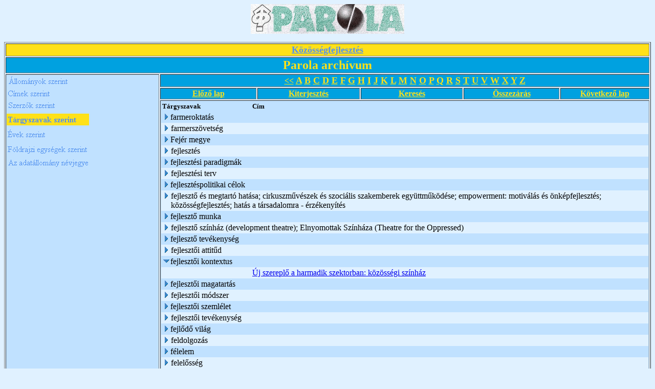

--- FILE ---
content_type: text/html; charset=ISO-8859-2
request_url: http://adata.hu/_Kozossegi_Adattar/PAROLAAR.NSF/T%C3%A1rgyszavak%20szerint?OpenView&Start=523&Count=30&Expand=535
body_size: 35930
content:
<!DOCTYPE HTML PUBLIC "-//W3C//DTD HTML 4.01 Transitional//EN">
<html>
<head>
<META HTTP-EQUIV="Content-Type" CONTENT="text/html; charset=ISO-8859-2">         
<meta name="robots" content="noindex">
<title>Parola archívum - Tárgyszavak szerinti nézet</title>
<script language="JavaScript" type="text/javascript">
<!-- 
function fixecblank() {  lg = document.images.length;  for (x = 0; x < lg; x++) {    isrc = document.images[x].src;    i = isrc.indexOf("ecblank");    if (i != -1) {      if ((document.images[x].width==20) || (document.images[x].width==16)) {        document.images[x].width=0;      }    }  }}
// -->
</script>
</head>
<body text="#000000" bgcolor="#E0F1FF" onload="fixecblank()">
<div align="center">
<p><img src="/_Kozossegi_Adattar/PAROLAAR.NSF/fc1a25643ecc9060c125690d005394df/$Body/0.94?OpenElement&amp;FieldElemFormat=gif" width="300" height="58"></div>
<table width="100%" border="1">
<tr valign="top"><td width="100%" bgcolor="#FFE118" colspan="6"><div align="center"><a href="/weblapok.nsf/dd5cab6801f1723585256474005327c8/9ce773b74dbe4803c1256b00005e88ec?OpenDocument"><b><font size="4" color="#5291EF" face="Times New Roman CE">Közösségfejlesztés</font></b></a></div></td></tr>

<tr valign="top"><td width="100%" bgcolor="#00A1E0" colspan="6"><div align="center"><b><font size="5" color="#FFE118" face="Times New Roman CE">Parola archívum</font></b></div></td></tr>

<tr valign="top"><td width="24%" bgcolor="#C0E1FF" rowspan="5">
<map name="1AE.map">
<area href="/_Kozossegi_Adattar/PAROLAAR.NSF/%C3%81llom%C3%A1nyok%20szerinti?OpenView" shape="rect" coords="2,0,156,25" alt="">
<area href="/_Kozossegi_Adattar/PAROLAAR.NSF/Telep%C3%BCl%C3%A9sek%20a%20cikkekben?OpenView" shape="rect" coords="0,133,160,163" alt="">
<area href="/_Kozossegi_Adattar/PAROLAAR.NSF?OpenDatabase" shape="rect" coords="1,159,162,185" alt="">
<area href="/_Kozossegi_Adattar/PAROLAAR.NSF/%C3%89vek%20szerinti?OpenView" shape="rect" coords="0,104,135,130" alt="">
<area href="/_Kozossegi_Adattar/PAROLAAR.NSF/Szerz%C5%91k%20szerint?OpenView" shape="rect" coords="1,47,141,72" alt="">
<area href="/_Kozossegi_Adattar/PAROLAAR.NSF/cimsz?OpenView" shape="rect" coords="0,24,143,49" alt=""></map>
<a href="/_Kozossegi_Adattar/PAROLAAR.NSF/d8805053e676984ac125690d004fafa2?OpenNavigator"><img src="/_Kozossegi_Adattar/PAROLAAR.NSF/d8805053e676984ac125690d004fafa2/$NavImagemap/0.52?OpenElement&amp;FieldElemFormat=gif" width="162" height="185" usemap="#1AE.map" border="0" ismap></a></td><td width="76%" bgcolor="#00A1E0" colspan="5"><div align="center"><a href="/_Kozossegi_Adattar/PAROLAAR.NSF/T%C3%A1rgyszavak%20szerint?OpenView"><b><font color="#FFE118" face="Times New Roman CE">&lt;&lt;</font></b></a><b><font color="#FFE118" face="Times New Roman CE"> </font></b><a href="/_Kozossegi_Adattar/PAROLAAR.NSF/T%C3%A1rgyszavak%20szerint?OpenView&amp;StartKey=A"><b><font size="4" color="#FFE118" face="Times New Roman CE">A</font></b></a><b><font size="4" color="#FFE118" face="Times New Roman CE"> </font></b><a href="/_Kozossegi_Adattar/PAROLAAR.NSF/T%C3%A1rgyszavak%20szerint?OpenView&amp;StartKey=%C3%81"></a><a href="/_Kozossegi_Adattar/PAROLAAR.NSF/T%C3%A1rgyszavak%20szerint?OpenView&amp;StartKey=B"><b><font size="4" color="#FFE118" face="Times New Roman CE">B</font></b></a><b><font size="4" color="#FFE118" face="Times New Roman CE"> </font></b><a href="/_Kozossegi_Adattar/PAROLAAR.NSF/T%C3%A1rgyszavak%20szerint?OpenView&amp;StartKey=C"><b><font size="4" color="#FFE118" face="Times New Roman CE">C</font></b></a><b><font size="4" color="#FFE118" face="Times New Roman CE"> </font></b><a href="/_Kozossegi_Adattar/PAROLAAR.NSF/T%C3%A1rgyszavak%20szerint?OpenView&amp;StartKey=D"><b><font size="4" color="#FFE118" face="Times New Roman CE">D</font></b></a><b><font size="4" color="#FFE118" face="Times New Roman CE"> </font></b><a href="/_Kozossegi_Adattar/PAROLAAR.NSF/Szerz%C5%91k%20szerint?OpenView&amp;StartKey=E"><b><font size="4" color="#FFE118" face="Times New Roman CE">E</font></b></a><b><font size="4" color="#FFE118" face="Times New Roman CE"> </font></b><a href="/_Kozossegi_Adattar/PAROLAAR.NSF/T%C3%A1rgyszavak%20szerint?OpenView&amp;StartKey=F"><b><font size="4" color="#FFE118" face="Times New Roman CE">F</font></b></a><b><font size="4" color="#FFE118" face="Times New Roman CE"> </font></b><a href="/_Kozossegi_Adattar/PAROLAAR.NSF/T%C3%A1rgyszavak%20szerint?OpenView&amp;StartKey=G"><b><font size="4" color="#FFE118" face="Times New Roman CE">G</font></b></a><b><font size="4" color="#FFE118" face="Times New Roman CE"> </font></b><a href="/_Kozossegi_Adattar/PAROLAAR.NSF/T%C3%A1rgyszavak%20szerint?OpenView&amp;StartKey=H"><b><font size="4" color="#FFE118" face="Times New Roman CE">H</font></b></a><b><font size="4" color="#FFE118" face="Times New Roman CE"> </font></b><a href="/_Kozossegi_Adattar/PAROLAAR.NSF/T%C3%A1rgyszavak%20szerint?OpenView&amp;StartKey=I"><b><font size="4" color="#FFE118" face="Times New Roman CE">I</font></b></a><b><font size="4" color="#FFE118" face="Times New Roman CE"> </font></b><a href="/_Kozossegi_Adattar/PAROLAAR.NSF/T%C3%A1rgyszavak%20szerint?OpenView&amp;StartKey=J"><b><font size="4" color="#FFE118" face="Times New Roman CE">J</font></b></a><b><font size="4" color="#FFE118" face="Times New Roman CE"> </font></b><a href="/_Kozossegi_Adattar/PAROLAAR.NSF/T%C3%A1rgyszavak%20szerint?OpenView&amp;StartKey=K"><b><font size="4" color="#FFE118" face="Times New Roman CE">K</font></b></a><b><font size="4" color="#FFE118" face="Times New Roman CE"> </font></b><a href="/_Kozossegi_Adattar/PAROLAAR.NSF/T%C3%A1rgyszavak%20szerint?OpenView&amp;StartKey=L"><b><font size="4" color="#FFE118" face="Times New Roman CE">L</font></b></a><b><font size="4" color="#FFE118" face="Times New Roman CE"> </font></b><a href="/_Kozossegi_Adattar/PAROLAAR.NSF/T%C3%A1rgyszavak%20szerint?OpenView&amp;StartKey=M"><b><font size="4" color="#FFE118" face="Times New Roman CE">M</font></b></a><b><font size="4" color="#FFE118" face="Times New Roman CE"> </font></b><a href="/_Kozossegi_Adattar/PAROLAAR.NSF/T%C3%A1rgyszavak%20szerint?OpenView&amp;StartKey=N"><b><font size="4" color="#FFE118" face="Times New Roman CE">N</font></b></a><b><font size="4" color="#FFE118" face="Times New Roman CE"> </font></b><a href="/_Kozossegi_Adattar/PAROLAAR.NSF/T%C3%A1rgyszavak%20szerint?OpenView&amp;StartKey=O"><b><font size="4" color="#FFE118" face="Times New Roman CE">O</font></b></a><b><font size="4" color="#FFE118" face="Times New Roman CE"> </font></b><a href="/_Kozossegi_Adattar/PAROLAAR.NSF/T%C3%A1rgyszavak%20szerint?OpenView&amp;StartKey=P"><b><font size="4" color="#FFE118" face="Times New Roman CE">P</font></b></a><b><font size="4" color="#FFE118" face="Times New Roman CE"> </font></b><a href="/_Kozossegi_Adattar/PAROLAAR.NSF/T%C3%A1rgyszavak%20szerint?OpenView&amp;StartKey=Q"><b><font size="4" color="#FFE118" face="Times New Roman CE">Q</font></b></a><b><font size="4" color="#FFE118" face="Times New Roman CE"> </font></b><a href="/_Kozossegi_Adattar/PAROLAAR.NSF/T%C3%A1rgyszavak%20szerint?OpenView&amp;StartKey=R"><b><font size="4" color="#FFE118" face="Times New Roman CE">R</font></b></a><b><font size="4" color="#FFE118" face="Times New Roman CE"> </font></b><a href="/_Kozossegi_Adattar/PAROLAAR.NSF/T%C3%A1rgyszavak%20szerint?OpenView&amp;StartKey=S"><b><font size="4" color="#FFE118" face="Times New Roman CE">S</font></b></a><b><font size="4" color="#FFE118" face="Times New Roman CE"> </font></b><a href="/_Kozossegi_Adattar/PAROLAAR.NSF/T%C3%A1rgyszavak%20szerint?OpenView&amp;StartKey=T"><b><font size="4" color="#FFE118" face="Times New Roman CE">T</font></b></a><b><font size="4" color="#FFE118" face="Times New Roman CE"> </font></b><a href="/_Kozossegi_Adattar/PAROLAAR.NSF/T%C3%A1rgyszavak%20szerint?OpenView&amp;StartKey=U"><b><font size="4" color="#FFE118" face="Times New Roman CE">U</font></b></a><b><font size="4" color="#FFE118" face="Times New Roman CE"> </font></b><a href="/_Kozossegi_Adattar/PAROLAAR.NSF/T%C3%A1rgyszavak%20szerint?OpenView&amp;StartKey=V"><b><font size="4" color="#FFE118" face="Times New Roman CE">V</font></b></a><b><font size="4" color="#FFE118" face="Times New Roman CE"> </font></b><a href="/_Kozossegi_Adattar/PAROLAAR.NSF/T%C3%A1rgyszavak%20szerint?OpenView&amp;StartKey=W"><b><font size="4" color="#FFE118" face="Times New Roman CE">W</font></b></a><b><font size="4" color="#FFE118" face="Times New Roman CE"> </font></b><a href="/_Kozossegi_Adattar/PAROLAAR.NSF/T%C3%A1rgyszavak%20szerint?OpenView&amp;StartKey=X"><b><font size="4" color="#FFE118" face="Times New Roman CE">X</font></b></a><b><font size="4" color="#FFE118" face="Times New Roman CE"> </font></b><a href="/_Kozossegi_Adattar/PAROLAAR.NSF/T%C3%A1rgyszavak%20szerint?OpenView&amp;StartKey=Y"><b><font size="4" color="#FFE118" face="Times New Roman CE">Y</font></b></a><b><font size="4" color="#FFE118" face="Times New Roman CE"> </font></b><a href="/_Kozossegi_Adattar/PAROLAAR.NSF/T%C3%A1rgyszavak%20szerint?OpenView&amp;StartKey=Z"><b><font size="4" color="#FFE118" face="Times New Roman CE">Z</font></b></a></div></td></tr>

<tr valign="top"><td width="15%" bgcolor="#00A1E0"><div align="center"><a href="/_Kozossegi_Adattar/PAROLAAR.NSF/T%C3%A1rgyszavak%20szerint?OpenView&amp;Start=494&amp;Count=30&amp;Expand=535#535"><b><font color="#FFE118" face="Times New Roman CE">Előző lap</font></b></a></div></td><td width="16%" bgcolor="#00A1E0"><div align="center"><a href="/_Kozossegi_Adattar/PAROLAAR.NSF/T%C3%A1rgyszavak%20szerint?OpenView&amp;Start=523&amp;Count=30&amp;ExpandView"><b><font color="#FFE118" face="Times New Roman CE">Kiterjesztés</font></b></a></div></td><td width="16%" bgcolor="#00A1E0"><div align="center"><a href="/_Kozossegi_Adattar/PAROLAAR.NSF/e865e1dacf38e2818525663b007896c5/$searchForm?SearchView"><b><font color="#FFE118" face="Times New Roman CE">Keresés</font></b></a></div></td><td width="15%" bgcolor="#00A1E0"><div align="center"><a href="/_Kozossegi_Adattar/PAROLAAR.NSF/T%C3%A1rgyszavak%20szerint?OpenView&amp;Start=523&amp;Count=30&amp;CollapseView"><b><font color="#FFE118" face="Times New Roman CE">Összezárás</font></b></a></div></td><td width="14%" bgcolor="#00A1E0"><div align="center"><a href="/_Kozossegi_Adattar/PAROLAAR.NSF/T%C3%A1rgyszavak%20szerint?OpenView&amp;Start=551&amp;Count=30&amp;Expand=535#535"><b><font color="#FFE118" face="Times New Roman CE">Következő lap</font></b></a></div></td></tr>

<tr valign="top"><td width="76%" bgcolor="#C0E1FF" colspan="5">
<table border="0" cellpadding="2" cellspacing="0">
<tr><th nowrap align="left"><b><font size="2">Tárgyszavak</font></b></th><th nowrap align="left"><b><font size="2">Cím</font></b></th><th></th></tr>

<tr valign="top"><td colspan="2">
<table border="0" cellspacing="0" cellpadding="0">
<tr valign="top"><td><a href="/_Kozossegi_Adattar/PAROLAAR.NSF/T%C3%A1rgyszavak%20szerint?OpenView&amp;Start=523&amp;Count=30&amp;Expand=523#523" target="_self"><img src="/icons/expand.gif" border="0" height="16" width="16" alt="Show details for farmeroktatás"></a></td><td>farmeroktatás</td></tr>
</table>
</td><td></td></tr>

<tr valign="top" bgcolor="#E0F1FF"><td colspan="2">
<table border="0" cellspacing="0" cellpadding="0">
<tr valign="top"><td><a href="/_Kozossegi_Adattar/PAROLAAR.NSF/T%C3%A1rgyszavak%20szerint?OpenView&amp;Start=523&amp;Count=30&amp;Expand=524#524" target="_self"><img src="/icons/expand.gif" border="0" height="16" width="16" alt="Show details for farmerszövetség"></a><img src="/icons/ecblank.gif" border="0" height="16" width="1" alt=""></td><td>farmerszövetség<img src="/icons/ecblank.gif" border="0" height="1" width="16" alt=""></td></tr>
</table>
</td><td><img src="/icons/ecblank.gif" border="0" height="16" width="1" alt=""></td></tr>

<tr valign="top"><td colspan="2">
<table border="0" cellspacing="0" cellpadding="0">
<tr valign="top"><td><a href="/_Kozossegi_Adattar/PAROLAAR.NSF/T%C3%A1rgyszavak%20szerint?OpenView&amp;Start=523&amp;Count=30&amp;Expand=525#525" target="_self"><img src="/icons/expand.gif" border="0" height="16" width="16" alt="Show details for Fejér megye"></a></td><td>Fejér megye</td></tr>
</table>
</td><td></td></tr>

<tr valign="top" bgcolor="#E0F1FF"><td colspan="2">
<table border="0" cellspacing="0" cellpadding="0">
<tr valign="top"><td><a href="/_Kozossegi_Adattar/PAROLAAR.NSF/T%C3%A1rgyszavak%20szerint?OpenView&amp;Start=523&amp;Count=30&amp;Expand=526#526" target="_self"><img src="/icons/expand.gif" border="0" height="16" width="16" alt="Show details for fejlesztés"></a><img src="/icons/ecblank.gif" border="0" height="16" width="1" alt=""></td><td>fejlesztés<img src="/icons/ecblank.gif" border="0" height="1" width="16" alt=""></td></tr>
</table>
</td><td><img src="/icons/ecblank.gif" border="0" height="16" width="1" alt=""></td></tr>

<tr valign="top"><td colspan="2">
<table border="0" cellspacing="0" cellpadding="0">
<tr valign="top"><td><a href="/_Kozossegi_Adattar/PAROLAAR.NSF/T%C3%A1rgyszavak%20szerint?OpenView&amp;Start=523&amp;Count=30&amp;Expand=527#527" target="_self"><img src="/icons/expand.gif" border="0" height="16" width="16" alt="Show details for fejlesztési paradigmák"></a></td><td>fejlesztési paradigmák</td></tr>
</table>
</td><td></td></tr>

<tr valign="top" bgcolor="#E0F1FF"><td colspan="2">
<table border="0" cellspacing="0" cellpadding="0">
<tr valign="top"><td><a href="/_Kozossegi_Adattar/PAROLAAR.NSF/T%C3%A1rgyszavak%20szerint?OpenView&amp;Start=523&amp;Count=30&amp;Expand=528#528" target="_self"><img src="/icons/expand.gif" border="0" height="16" width="16" alt="Show details for fejlesztési terv"></a><img src="/icons/ecblank.gif" border="0" height="16" width="1" alt=""></td><td>fejlesztési terv<img src="/icons/ecblank.gif" border="0" height="1" width="16" alt=""></td></tr>
</table>
</td><td><img src="/icons/ecblank.gif" border="0" height="16" width="1" alt=""></td></tr>

<tr valign="top"><td colspan="2">
<table border="0" cellspacing="0" cellpadding="0">
<tr valign="top"><td><a href="/_Kozossegi_Adattar/PAROLAAR.NSF/T%C3%A1rgyszavak%20szerint?OpenView&amp;Start=523&amp;Count=30&amp;Expand=529#529" target="_self"><img src="/icons/expand.gif" border="0" height="16" width="16" alt="Show details for fejlesztéspolitikai célok"></a></td><td>fejlesztéspolitikai célok</td></tr>
</table>
</td><td></td></tr>

<tr valign="top" bgcolor="#E0F1FF"><td colspan="2">
<table border="0" cellspacing="0" cellpadding="0">
<tr valign="top"><td><a href="/_Kozossegi_Adattar/PAROLAAR.NSF/T%C3%A1rgyszavak%20szerint?OpenView&amp;Start=523&amp;Count=30&amp;Expand=530#530" target="_self"><img src="/icons/expand.gif" border="0" height="16" width="16" alt="Show details for fejlesztő és megtartó hatása; cirkuszművészek és szociális szakemberek együttműködése; empowerment: motivál"></a><img src="/icons/ecblank.gif" border="0" height="16" width="1" alt=""></td><td>fejlesztő és megtartó hatása; cirkuszművészek és szociális szakemberek együttműködése; empowerment: motiválás és önképfejlesztés; közösségfejlesztés; hatás a társadalomra - érzékenyítés<img src="/icons/ecblank.gif" border="0" height="1" width="16" alt=""></td></tr>
</table>
</td><td><img src="/icons/ecblank.gif" border="0" height="16" width="1" alt=""></td></tr>

<tr valign="top"><td colspan="2">
<table border="0" cellspacing="0" cellpadding="0">
<tr valign="top"><td><a href="/_Kozossegi_Adattar/PAROLAAR.NSF/T%C3%A1rgyszavak%20szerint?OpenView&amp;Start=523&amp;Count=30&amp;Expand=531#531" target="_self"><img src="/icons/expand.gif" border="0" height="16" width="16" alt="Show details for fejlesztő munka"></a></td><td>fejlesztő munka</td></tr>
</table>
</td><td></td></tr>

<tr valign="top" bgcolor="#E0F1FF"><td colspan="2">
<table border="0" cellspacing="0" cellpadding="0">
<tr valign="top"><td><a href="/_Kozossegi_Adattar/PAROLAAR.NSF/T%C3%A1rgyszavak%20szerint?OpenView&amp;Start=523&amp;Count=30&amp;Expand=532#532" target="_self"><img src="/icons/expand.gif" border="0" height="16" width="16" alt="Show details for fejlesztő színház (development theatre); Elnyomottak Színháza (Theatre for the Oppressed)"></a><img src="/icons/ecblank.gif" border="0" height="16" width="1" alt=""></td><td>fejlesztő színház (development theatre); Elnyomottak Színháza (Theatre for the Oppressed)<img src="/icons/ecblank.gif" border="0" height="1" width="16" alt=""></td></tr>
</table>
</td><td><img src="/icons/ecblank.gif" border="0" height="16" width="1" alt=""></td></tr>

<tr valign="top"><td colspan="2">
<table border="0" cellspacing="0" cellpadding="0">
<tr valign="top"><td><a href="/_Kozossegi_Adattar/PAROLAAR.NSF/T%C3%A1rgyszavak%20szerint?OpenView&amp;Start=523&amp;Count=30&amp;Expand=533#533" target="_self"><img src="/icons/expand.gif" border="0" height="16" width="16" alt="Show details for fejlesztő tevékenység"></a></td><td>fejlesztő tevékenység</td></tr>
</table>
</td><td></td></tr>

<tr valign="top" bgcolor="#E0F1FF"><td colspan="2">
<table border="0" cellspacing="0" cellpadding="0">
<tr valign="top"><td><a href="/_Kozossegi_Adattar/PAROLAAR.NSF/T%C3%A1rgyszavak%20szerint?OpenView&amp;Start=523&amp;Count=30&amp;Expand=534#534" target="_self"><img src="/icons/expand.gif" border="0" height="16" width="16" alt="Show details for fejlesztői attitűd"></a><img src="/icons/ecblank.gif" border="0" height="16" width="1" alt=""></td><td>fejlesztői attitűd<img src="/icons/ecblank.gif" border="0" height="1" width="16" alt=""></td></tr>
</table>
</td><td><img src="/icons/ecblank.gif" border="0" height="16" width="1" alt=""></td></tr>

<tr valign="top"><td colspan="2">
<table border="0" cellspacing="0" cellpadding="0">
<tr valign="top"><td><a name="535"></a><a href="/_Kozossegi_Adattar/PAROLAAR.NSF/T%C3%A1rgyszavak%20szerint?OpenView&amp;Start=523&amp;Count=30&amp;Collapse=535#535" target="_self"><img src="/icons/collapse.gif" border="0" height="16" width="16" alt="Hide details for fejlesztői kontextus"></a></td><td>fejlesztői kontextus</td></tr>
</table>
</td><td></td></tr>

<tr valign="top" bgcolor="#E0F1FF"><td><img src="/icons/ecblank.gif" border="0" height="16" width="1" alt=""></td><td><img src="/icons/ecblank.gif" border="0" height="1" width="16" alt=""><a href="/_Kozossegi_Adattar/PAROLAAR.NSF/e865e1dacf38e2818525663b007896c5/0b0bc941696e87fcc1257ef600777777?OpenDocument">Új szereplő a harmadik szektorban: közösségi színház</a></td><td><img src="/icons/ecblank.gif" border="0" height="16" width="1" alt=""></td></tr>

<tr valign="top"><td colspan="2">
<table border="0" cellspacing="0" cellpadding="0">
<tr valign="top"><td><a href="/_Kozossegi_Adattar/PAROLAAR.NSF/T%C3%A1rgyszavak%20szerint?OpenView&amp;Start=523&amp;Count=30&amp;Expand=536#536" target="_self"><img src="/icons/expand.gif" border="0" height="16" width="16" alt="Show details for fejlesztői magatartás"></a></td><td>fejlesztői magatartás</td></tr>
</table>
</td><td></td></tr>

<tr valign="top" bgcolor="#E0F1FF"><td colspan="2">
<table border="0" cellspacing="0" cellpadding="0">
<tr valign="top"><td><a href="/_Kozossegi_Adattar/PAROLAAR.NSF/T%C3%A1rgyszavak%20szerint?OpenView&amp;Start=523&amp;Count=30&amp;Expand=537#537" target="_self"><img src="/icons/expand.gif" border="0" height="16" width="16" alt="Show details for fejlesztői módszer"></a><img src="/icons/ecblank.gif" border="0" height="16" width="1" alt=""></td><td>fejlesztői módszer<img src="/icons/ecblank.gif" border="0" height="1" width="16" alt=""></td></tr>
</table>
</td><td><img src="/icons/ecblank.gif" border="0" height="16" width="1" alt=""></td></tr>

<tr valign="top"><td colspan="2">
<table border="0" cellspacing="0" cellpadding="0">
<tr valign="top"><td><a href="/_Kozossegi_Adattar/PAROLAAR.NSF/T%C3%A1rgyszavak%20szerint?OpenView&amp;Start=523&amp;Count=30&amp;Expand=538#538" target="_self"><img src="/icons/expand.gif" border="0" height="16" width="16" alt="Show details for fejlesztői szemlélet"></a></td><td>fejlesztői szemlélet</td></tr>
</table>
</td><td></td></tr>

<tr valign="top" bgcolor="#E0F1FF"><td colspan="2">
<table border="0" cellspacing="0" cellpadding="0">
<tr valign="top"><td><a href="/_Kozossegi_Adattar/PAROLAAR.NSF/T%C3%A1rgyszavak%20szerint?OpenView&amp;Start=523&amp;Count=30&amp;Expand=539#539" target="_self"><img src="/icons/expand.gif" border="0" height="16" width="16" alt="Show details for fejlesztői tevékenység"></a><img src="/icons/ecblank.gif" border="0" height="16" width="1" alt=""></td><td>fejlesztői tevékenység<img src="/icons/ecblank.gif" border="0" height="1" width="16" alt=""></td></tr>
</table>
</td><td><img src="/icons/ecblank.gif" border="0" height="16" width="1" alt=""></td></tr>

<tr valign="top"><td colspan="2">
<table border="0" cellspacing="0" cellpadding="0">
<tr valign="top"><td><a href="/_Kozossegi_Adattar/PAROLAAR.NSF/T%C3%A1rgyszavak%20szerint?OpenView&amp;Start=523&amp;Count=30&amp;Expand=540#540" target="_self"><img src="/icons/expand.gif" border="0" height="16" width="16" alt="Show details for fejlődő világ"></a></td><td>fejlődő világ</td></tr>
</table>
</td><td></td></tr>

<tr valign="top" bgcolor="#E0F1FF"><td colspan="2">
<table border="0" cellspacing="0" cellpadding="0">
<tr valign="top"><td><a href="/_Kozossegi_Adattar/PAROLAAR.NSF/T%C3%A1rgyszavak%20szerint?OpenView&amp;Start=523&amp;Count=30&amp;Expand=541#541" target="_self"><img src="/icons/expand.gif" border="0" height="16" width="16" alt="Show details for feldolgozás"></a><img src="/icons/ecblank.gif" border="0" height="16" width="1" alt=""></td><td>feldolgozás<img src="/icons/ecblank.gif" border="0" height="1" width="16" alt=""></td></tr>
</table>
</td><td><img src="/icons/ecblank.gif" border="0" height="16" width="1" alt=""></td></tr>

<tr valign="top"><td colspan="2">
<table border="0" cellspacing="0" cellpadding="0">
<tr valign="top"><td><a href="/_Kozossegi_Adattar/PAROLAAR.NSF/T%C3%A1rgyszavak%20szerint?OpenView&amp;Start=523&amp;Count=30&amp;Expand=542#542" target="_self"><img src="/icons/expand.gif" border="0" height="16" width="16" alt="Show details for félelem"></a></td><td>félelem</td></tr>
</table>
</td><td></td></tr>

<tr valign="top" bgcolor="#E0F1FF"><td colspan="2">
<table border="0" cellspacing="0" cellpadding="0">
<tr valign="top"><td><a href="/_Kozossegi_Adattar/PAROLAAR.NSF/T%C3%A1rgyszavak%20szerint?OpenView&amp;Start=523&amp;Count=30&amp;Expand=543#543" target="_self"><img src="/icons/expand.gif" border="0" height="16" width="16" alt="Show details for felelősség"></a><img src="/icons/ecblank.gif" border="0" height="16" width="1" alt=""></td><td>felelősség<img src="/icons/ecblank.gif" border="0" height="1" width="16" alt=""></td></tr>
</table>
</td><td><img src="/icons/ecblank.gif" border="0" height="16" width="1" alt=""></td></tr>

<tr valign="top"><td colspan="2">
<table border="0" cellspacing="0" cellpadding="0">
<tr valign="top"><td><a href="/_Kozossegi_Adattar/PAROLAAR.NSF/T%C3%A1rgyszavak%20szerint?OpenView&amp;Start=523&amp;Count=30&amp;Expand=544#544" target="_self"><img src="/icons/expand.gif" border="0" height="16" width="16" alt="Show details for felelősségvállalás"></a></td><td>felelősségvállalás</td></tr>
</table>
</td><td></td></tr>

<tr valign="top" bgcolor="#E0F1FF"><td colspan="2">
<table border="0" cellspacing="0" cellpadding="0">
<tr valign="top"><td><a href="/_Kozossegi_Adattar/PAROLAAR.NSF/T%C3%A1rgyszavak%20szerint?OpenView&amp;Start=523&amp;Count=30&amp;Expand=545#545" target="_self"><img src="/icons/expand.gif" border="0" height="16" width="16" alt="Show details for felháborodás; anti-nukleáris mozgalom; vidéki Magyarország"></a><img src="/icons/ecblank.gif" border="0" height="16" width="1" alt=""></td><td>felháborodás; anti-nukleáris mozgalom; vidéki Magyarország<img src="/icons/ecblank.gif" border="0" height="1" width="16" alt=""></td></tr>
</table>
</td><td><img src="/icons/ecblank.gif" border="0" height="16" width="1" alt=""></td></tr>

<tr valign="top"><td colspan="2">
<table border="0" cellspacing="0" cellpadding="0">
<tr valign="top"><td><a href="/_Kozossegi_Adattar/PAROLAAR.NSF/T%C3%A1rgyszavak%20szerint?OpenView&amp;Start=523&amp;Count=30&amp;Expand=546#546" target="_self"><img src="/icons/expand.gif" border="0" height="16" width="16" alt="Show details for felhívás"></a></td><td>felhívás</td></tr>
</table>
</td><td></td></tr>

<tr valign="top" bgcolor="#E0F1FF"><td colspan="2">
<table border="0" cellspacing="0" cellpadding="0">
<tr valign="top"><td><a href="/_Kozossegi_Adattar/PAROLAAR.NSF/T%C3%A1rgyszavak%20szerint?OpenView&amp;Start=523&amp;Count=30&amp;Expand=547#547" target="_self"><img src="/icons/expand.gif" border="0" height="16" width="16" alt="Show details for felismerése és érvényesítése. Civil szervezetek szerepe: a fejlesztésben érintett társadalmi réteg erősítése."></a><img src="/icons/ecblank.gif" border="0" height="16" width="1" alt=""></td><td>felismerése és érvényesítése. Civil szervezetek szerepe: a fejlesztésben érintett társadalmi réteg erősítése. Civil szervezetek elterjedése a nemzetközi fejlesztési együttműködésben. 1980-as évek: az NGO évtizede. NGO &#8211; NGDO-k (non-governmental development organizations). Humán szempontok beemelése a fejlesztése. Demokratizálódás Kelet-Európában<img src="/icons/ecblank.gif" border="0" height="1" width="16" alt=""></td></tr>
</table>
</td><td><img src="/icons/ecblank.gif" border="0" height="16" width="1" alt=""></td></tr>

<tr valign="top"><td colspan="2">
<table border="0" cellspacing="0" cellpadding="0">
<tr valign="top"><td><a href="/_Kozossegi_Adattar/PAROLAAR.NSF/T%C3%A1rgyszavak%20szerint?OpenView&amp;Start=523&amp;Count=30&amp;Expand=548#548" target="_self"><img src="/icons/expand.gif" border="0" height="16" width="16" alt="Show details for felmérés"></a></td><td>felmérés</td></tr>
</table>
</td><td></td></tr>

<tr valign="top" bgcolor="#E0F1FF"><td colspan="2">
<table border="0" cellspacing="0" cellpadding="0">
<tr valign="top"><td><a href="/_Kozossegi_Adattar/PAROLAAR.NSF/T%C3%A1rgyszavak%20szerint?OpenView&amp;Start=523&amp;Count=30&amp;Expand=549#549" target="_self"><img src="/icons/expand.gif" border="0" height="16" width="16" alt="Show details for felnőttképzés"></a><img src="/icons/ecblank.gif" border="0" height="16" width="1" alt=""></td><td>felnőttképzés<img src="/icons/ecblank.gif" border="0" height="1" width="16" alt=""></td></tr>
</table>
</td><td><img src="/icons/ecblank.gif" border="0" height="16" width="1" alt=""></td></tr>

<tr valign="top"><td colspan="2">
<table border="0" cellspacing="0" cellpadding="0">
<tr valign="top"><td><a href="/_Kozossegi_Adattar/PAROLAAR.NSF/T%C3%A1rgyszavak%20szerint?OpenView&amp;Start=523&amp;Count=30&amp;Expand=550#550" target="_self"><img src="/icons/expand.gif" border="0" height="16" width="16" alt="Show details for felnőttképzési program"></a></td><td>felnőttképzési program</td></tr>
</table>
</td><td></td></tr>

<tr valign="top" bgcolor="#E0F1FF"><td colspan="2">
<table border="0" cellspacing="0" cellpadding="0">
<tr valign="top"><td><a href="/_Kozossegi_Adattar/PAROLAAR.NSF/T%C3%A1rgyszavak%20szerint?OpenView&amp;Start=551&amp;Count=30&amp;Expand=551#551" target="_self"><img src="/icons/expand.gif" border="0" height="16" width="16" alt="Show details for felnőttkori szocializáció"></a><img src="/icons/ecblank.gif" border="0" height="16" width="1" alt=""></td><td>felnőttkori szocializáció<img src="/icons/ecblank.gif" border="0" height="1" width="16" alt=""></td></tr>
</table>
</td><td><img src="/icons/ecblank.gif" border="0" height="16" width="1" alt=""></td></tr>
</table>
</td></tr>

<tr valign="top"><td width="15%" bgcolor="#00A1E0"><div align="center"><a href="/_Kozossegi_Adattar/PAROLAAR.NSF/T%C3%A1rgyszavak%20szerint?OpenView&amp;Start=494&amp;Count=30&amp;Expand=535#535"><b><font color="#FFE118" face="Times New Roman CE">Előző lap</font></b></a></div></td><td width="16%" bgcolor="#00A1E0"><div align="center"><a href="/_Kozossegi_Adattar/PAROLAAR.NSF/T%C3%A1rgyszavak%20szerint?OpenView&amp;Start=523&amp;Count=30&amp;ExpandView"><b><font color="#FFE118" face="Times New Roman CE">Kiterjesztés</font></b></a></div></td><td width="16%" bgcolor="#00A1E0"><div align="center"><a href="/_Kozossegi_Adattar/PAROLAAR.NSF/e865e1dacf38e2818525663b007896c5/$searchForm?SearchView"><b><font color="#FFE118" face="Times New Roman CE">Keresés</font></b></a></div></td><td width="15%" bgcolor="#00A1E0"><div align="center"><a href="/_Kozossegi_Adattar/PAROLAAR.NSF/T%C3%A1rgyszavak%20szerint?OpenView&amp;Start=523&amp;Count=30&amp;CollapseView"><b><font color="#FFE118" face="Times New Roman CE">Összezárás</font></b></a></div></td><td width="14%" bgcolor="#00A1E0"><div align="center"><a href="/_Kozossegi_Adattar/PAROLAAR.NSF/T%C3%A1rgyszavak%20szerint?OpenView&amp;Start=551&amp;Count=30&amp;Expand=535#535"><b><font color="#FFE118" face="Times New Roman CE">Következő lap</font></b></a></div></td></tr>

<tr valign="top"><td width="76%" bgcolor="#00A1E0" colspan="5"><div align="center"><a href="/_Kozossegi_Adattar/PAROLAAR.NSF/T%C3%A1rgyszavak%20szerint?OpenView"><b><font color="#FFE118" face="Times New Roman CE">&lt;&lt;</font></b></a><b><font color="#FFE118" face="Times New Roman CE"> </font></b><a href="/_Kozossegi_Adattar/PAROLAAR.NSF/T%C3%A1rgyszavak%20szerint?OpenView&amp;StartKey=A"><b><font size="4" color="#FFE118" face="Times New Roman CE">A</font></b></a><b><font size="4" color="#FFE118" face="Times New Roman CE"> </font></b><a href="/_Kozossegi_Adattar/PAROLAAR.NSF/T%C3%A1rgyszavak%20szerint?OpenView&amp;StartKey=%C3%81"></a><a href="/_Kozossegi_Adattar/PAROLAAR.NSF/T%C3%A1rgyszavak%20szerint?OpenView&amp;StartKey=B"><b><font size="4" color="#FFE118" face="Times New Roman CE">B</font></b></a><b><font size="4" color="#FFE118" face="Times New Roman CE"> </font></b><a href="/_Kozossegi_Adattar/PAROLAAR.NSF/T%C3%A1rgyszavak%20szerint?OpenView&amp;StartKey=C"><b><font size="4" color="#FFE118" face="Times New Roman CE">C</font></b></a><b><font size="4" color="#FFE118" face="Times New Roman CE"> </font></b><a href="/_Kozossegi_Adattar/PAROLAAR.NSF/T%C3%A1rgyszavak%20szerint?OpenView&amp;StartKey=D"><b><font size="4" color="#FFE118" face="Times New Roman CE">D</font></b></a><b><font size="4" color="#FFE118" face="Times New Roman CE"> </font></b><a href="/_Kozossegi_Adattar/PAROLAAR.NSF/Szerz%C5%91k%20szerint?OpenView&amp;StartKey=E"><b><font size="4" color="#FFE118" face="Times New Roman CE">E</font></b></a><b><font size="4" color="#FFE118" face="Times New Roman CE"> </font></b><a href="/_Kozossegi_Adattar/PAROLAAR.NSF/T%C3%A1rgyszavak%20szerint?OpenView&amp;StartKey=F"><b><font size="4" color="#FFE118" face="Times New Roman CE">F</font></b></a><b><font size="4" color="#FFE118" face="Times New Roman CE"> </font></b><a href="/_Kozossegi_Adattar/PAROLAAR.NSF/T%C3%A1rgyszavak%20szerint?OpenView&amp;StartKey=G"><b><font size="4" color="#FFE118" face="Times New Roman CE">G</font></b></a><b><font size="4" color="#FFE118" face="Times New Roman CE"> </font></b><a href="/_Kozossegi_Adattar/PAROLAAR.NSF/T%C3%A1rgyszavak%20szerint?OpenView&amp;StartKey=H"><b><font size="4" color="#FFE118" face="Times New Roman CE">H</font></b></a><b><font size="4" color="#FFE118" face="Times New Roman CE"> </font></b><a href="/_Kozossegi_Adattar/PAROLAAR.NSF/T%C3%A1rgyszavak%20szerint?OpenView&amp;StartKey=I"><b><font size="4" color="#FFE118" face="Times New Roman CE">I</font></b></a><b><font size="4" color="#FFE118" face="Times New Roman CE"> </font></b><a href="/_Kozossegi_Adattar/PAROLAAR.NSF/T%C3%A1rgyszavak%20szerint?OpenView&amp;StartKey=J"><b><font size="4" color="#FFE118" face="Times New Roman CE">J</font></b></a><b><font size="4" color="#FFE118" face="Times New Roman CE"> </font></b><a href="/_Kozossegi_Adattar/PAROLAAR.NSF/T%C3%A1rgyszavak%20szerint?OpenView&amp;StartKey=K"><b><font size="4" color="#FFE118" face="Times New Roman CE">K</font></b></a><b><font size="4" color="#FFE118" face="Times New Roman CE"> </font></b><a href="/_Kozossegi_Adattar/PAROLAAR.NSF/T%C3%A1rgyszavak%20szerint?OpenView&amp;StartKey=L"><b><font size="4" color="#FFE118" face="Times New Roman CE">L</font></b></a><b><font size="4" color="#FFE118" face="Times New Roman CE"> </font></b><a href="/_Kozossegi_Adattar/PAROLAAR.NSF/T%C3%A1rgyszavak%20szerint?OpenView&amp;StartKey=M"><b><font size="4" color="#FFE118" face="Times New Roman CE">M</font></b></a><b><font size="4" color="#FFE118" face="Times New Roman CE"> </font></b><a href="/_Kozossegi_Adattar/PAROLAAR.NSF/T%C3%A1rgyszavak%20szerint?OpenView&amp;StartKey=N"><b><font size="4" color="#FFE118" face="Times New Roman CE">N</font></b></a><b><font size="4" color="#FFE118" face="Times New Roman CE"> </font></b><a href="/_Kozossegi_Adattar/PAROLAAR.NSF/T%C3%A1rgyszavak%20szerint?OpenView&amp;StartKey=O"><b><font size="4" color="#FFE118" face="Times New Roman CE">O</font></b></a><b><font size="4" color="#FFE118" face="Times New Roman CE"> </font></b><a href="/_Kozossegi_Adattar/PAROLAAR.NSF/T%C3%A1rgyszavak%20szerint?OpenView&amp;StartKey=P"><b><font size="4" color="#FFE118" face="Times New Roman CE">P</font></b></a><b><font size="4" color="#FFE118" face="Times New Roman CE"> </font></b><a href="/_Kozossegi_Adattar/PAROLAAR.NSF/T%C3%A1rgyszavak%20szerint?OpenView&amp;StartKey=Q"><b><font size="4" color="#FFE118" face="Times New Roman CE">Q</font></b></a><b><font size="4" color="#FFE118" face="Times New Roman CE"> </font></b><a href="/_Kozossegi_Adattar/PAROLAAR.NSF/T%C3%A1rgyszavak%20szerint?OpenView&amp;StartKey=R"><b><font size="4" color="#FFE118" face="Times New Roman CE">R</font></b></a><b><font size="4" color="#FFE118" face="Times New Roman CE"> </font></b><a href="/_Kozossegi_Adattar/PAROLAAR.NSF/T%C3%A1rgyszavak%20szerint?OpenView&amp;StartKey=S"><b><font size="4" color="#FFE118" face="Times New Roman CE">S</font></b></a><b><font size="4" color="#FFE118" face="Times New Roman CE"> </font></b><a href="/_Kozossegi_Adattar/PAROLAAR.NSF/T%C3%A1rgyszavak%20szerint?OpenView&amp;StartKey=T"><b><font size="4" color="#FFE118" face="Times New Roman CE">T</font></b></a><b><font size="4" color="#FFE118" face="Times New Roman CE"> </font></b><a href="/_Kozossegi_Adattar/PAROLAAR.NSF/T%C3%A1rgyszavak%20szerint?OpenView&amp;StartKey=U"><b><font size="4" color="#FFE118" face="Times New Roman CE">U</font></b></a><b><font size="4" color="#FFE118" face="Times New Roman CE"> </font></b><a href="/_Kozossegi_Adattar/PAROLAAR.NSF/T%C3%A1rgyszavak%20szerint?OpenView&amp;StartKey=V"><b><font size="4" color="#FFE118" face="Times New Roman CE">V</font></b></a><b><font size="4" color="#FFE118" face="Times New Roman CE"> </font></b><a href="/_Kozossegi_Adattar/PAROLAAR.NSF/T%C3%A1rgyszavak%20szerint?OpenView&amp;StartKey=W"><b><font size="4" color="#FFE118" face="Times New Roman CE">W</font></b></a><b><font size="4" color="#FFE118" face="Times New Roman CE"> </font></b><a href="/_Kozossegi_Adattar/PAROLAAR.NSF/T%C3%A1rgyszavak%20szerint?OpenView&amp;StartKey=X"><b><font size="4" color="#FFE118" face="Times New Roman CE">X</font></b></a><b><font size="4" color="#FFE118" face="Times New Roman CE"> </font></b><a href="/_Kozossegi_Adattar/PAROLAAR.NSF/T%C3%A1rgyszavak%20szerint?OpenView&amp;StartKey=Y"><b><font size="4" color="#FFE118" face="Times New Roman CE">Y</font></b></a><b><font size="4" color="#FFE118" face="Times New Roman CE"> </font></b><a href="/_Kozossegi_Adattar/PAROLAAR.NSF/T%C3%A1rgyszavak%20szerint?OpenView&amp;StartKey=Z"><b><font size="4" color="#FFE118" face="Times New Roman CE">Z</font></b></a></div></td></tr>

<tr valign="top"><td width="100%" bgcolor="#FFE118" colspan="6"><div align="center"><a href="/weblapok.nsf/dd5cab6801f1723585256474005327c8/9ce773b74dbe4803c1256b00005e88ec?OpenDocument"><b><font size="4" color="#5291EF" face="Times New Roman CE">Közösségfejlesztés</font></b></a></div></td></tr>
</table>
<div align="center"><img src="/_Kozossegi_Adattar/PAROLAAR.NSF/fc1a25643ecc9060c125690d005394df/$Body/3.2C12?OpenElement&amp;FieldElemFormat=gif" width="200" height="76"></div></body>
</html>
